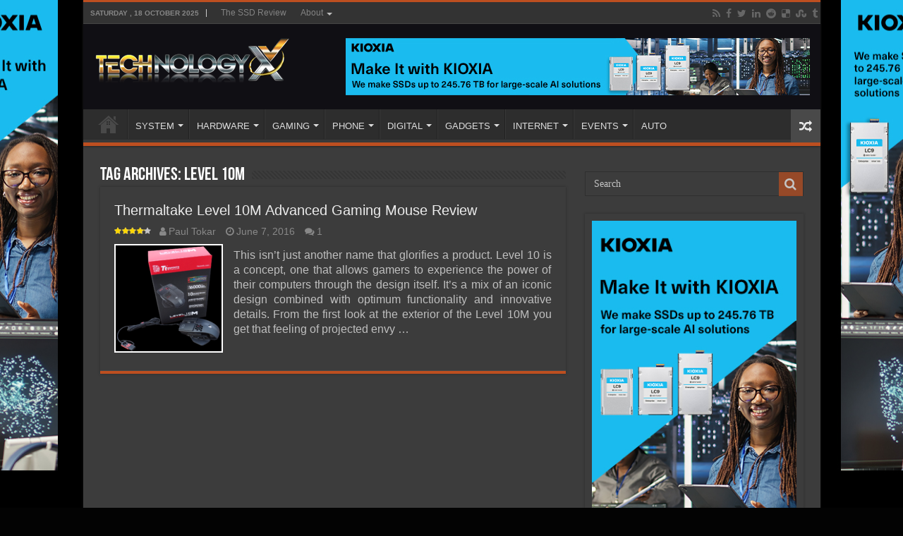

--- FILE ---
content_type: text/html; charset=UTF-8
request_url: http://www.technologyx.com/tag/level-10m/
body_size: 10760
content:
<!DOCTYPE html>
<html lang="en-US" prefix="og: http://ogp.me/ns#">
<head>
<meta charset="UTF-8"/>
<link rel="pingback" href="http://www.technologyx.com/xmlrpc.php"/>
<meta name='robots' content='index, follow, max-image-preview:large, max-snippet:-1, max-video-preview:-1'/>
<style>img:is([sizes="auto" i], [sizes^="auto," i]){contain-intrinsic-size:3000px 1500px}</style>
<script data-no-defer="1" data-ezscrex="false" data-cfasync="false" data-pagespeed-no-defer data-cookieconsent="ignore">var ctPublicFunctions={"_ajax_nonce":"2530c8c9db","_rest_nonce":"e97c23df15","_ajax_url":"\/wp-admin\/admin-ajax.php","_rest_url":"http:\/\/www.technologyx.com\/wp-json\/","data__cookies_type":"none","data__ajax_type":"rest","data__bot_detector_enabled":"1","data__frontend_data_log_enabled":1,"cookiePrefix":"","wprocket_detected":false,"host_url":"www.technologyx.com","text__ee_click_to_select":"Click to select the whole data","text__ee_original_email":"The complete one is","text__ee_got_it":"Got it","text__ee_blocked":"Blocked","text__ee_cannot_connect":"Cannot connect","text__ee_cannot_decode":"Can not decode email. Unknown reason","text__ee_email_decoder":"CleanTalk email decoder","text__ee_wait_for_decoding":"The magic is on the way!","text__ee_decoding_process":"Please wait a few seconds while we decode the contact data."}</script>
<script data-no-defer="1" data-ezscrex="false" data-cfasync="false" data-pagespeed-no-defer data-cookieconsent="ignore">var ctPublic={"_ajax_nonce":"2530c8c9db","settings__forms__check_internal":"0","settings__forms__check_external":"0","settings__forms__force_protection":"0","settings__forms__search_test":"1","settings__data__bot_detector_enabled":"1","settings__sfw__anti_crawler":0,"blog_home":"http:\/\/www.technologyx.com\/","pixel__setting":"3","pixel__enabled":true,"pixel__url":null,"data__email_check_before_post":"1","data__email_check_exist_post":"1","data__cookies_type":"none","data__key_is_ok":true,"data__visible_fields_required":true,"wl_brandname":"Anti-Spam by CleanTalk","wl_brandname_short":"CleanTalk","ct_checkjs_key":"f83c160d710fce809e4d8c935b152217fd54aa0c7f8c48c6499562d7b6ab2ff1","emailEncoderPassKey":"3565f2289b6f7ab9793b3ac077c20e71","bot_detector_forms_excluded":"W10=","advancedCacheExists":false,"varnishCacheExists":false,"wc_ajax_add_to_cart":false}</script>
<title>| Technology X</title>
<link rel="canonical" href="https://www.technologyx.com/tag/level-10m/"/>
<meta property="og:locale" content="en_US"/>
<meta property="og:type" content="article"/>
<meta property="og:title" content="| Technology X"/>
<meta property="og:url" content="https://www.technologyx.com/tag/level-10m/"/>
<meta property="og:site_name" content="Technology X"/>
<meta name="twitter:card" content="summary_large_image"/>
<meta name="twitter:site" content="@Technology_X"/>
<script type="application/ld+json" class="yoast-schema-graph">{"@context":"https://schema.org","@graph":[{"@type":"CollectionPage","@id":"https://www.technologyx.com/tag/level-10m/","url":"https://www.technologyx.com/tag/level-10m/","name":"| Technology X","isPartOf":{"@id":"https://www.technologyx.com/#website"},"primaryImageOfPage":{"@id":"https://www.technologyx.com/tag/level-10m/#primaryimage"},"image":{"@id":"https://www.technologyx.com/tag/level-10m/#primaryimage"},"thumbnailUrl":"http://www.technologyx.com/wp-content/uploads/2016/05/DSC01427_Fotor_clipped_rev_1.png","breadcrumb":{"@id":"https://www.technologyx.com/tag/level-10m/#breadcrumb"},"inLanguage":"en-US"},{"@type":"ImageObject","inLanguage":"en-US","@id":"https://www.technologyx.com/tag/level-10m/#primaryimage","url":"http://www.technologyx.com/wp-content/uploads/2016/05/DSC01427_Fotor_clipped_rev_1.png","contentUrl":"http://www.technologyx.com/wp-content/uploads/2016/05/DSC01427_Fotor_clipped_rev_1.png","width":1024,"height":1039},{"@type":"BreadcrumbList","@id":"https://www.technologyx.com/tag/level-10m/#breadcrumb","itemListElement":[{"@type":"ListItem","position":1,"name":"Home","item":"https://www.technologyx.com/"},{"@type":"ListItem","position":2,"name":"Level 10M"}]},{"@type":"WebSite","@id":"https://www.technologyx.com/#website","url":"https://www.technologyx.com/","name":"Technology X","description":"Tomorrow&#039;s Technology Today!","publisher":{"@id":"https://www.technologyx.com/#organization"},"potentialAction":[{"@type":"SearchAction","target":{"@type":"EntryPoint","urlTemplate":"https://www.technologyx.com/?s={search_term_string}"},"query-input":{"@type":"PropertyValueSpecification","valueRequired":true,"valueName":"search_term_string"}}],"inLanguage":"en-US"},{"@type":"Organization","@id":"https://www.technologyx.com/#organization","name":"Technology X","url":"https://www.technologyx.com/","logo":{"@type":"ImageObject","inLanguage":"en-US","@id":"https://www.technologyx.com/#/schema/logo/image/","url":"https://www.technologyx.com/wp-content/uploads/2020/12/txfavicon.ico.ico","contentUrl":"https://www.technologyx.com/wp-content/uploads/2020/12/txfavicon.ico.ico","width":64,"height":64,"caption":"Technology X"},"image":{"@id":"https://www.technologyx.com/#/schema/logo/image/"},"sameAs":["https://www.facebook.com/TSSDR.TechnologyX","https://x.com/Technology_X","https://www.linkedin.com/in/lestokar/","https://www.pinterest.ca/thessdreviewfb/technology-x/"]}]}</script>
<link rel='dns-prefetch' href='//fd.cleantalk.org'/>
<link rel="alternate" type="application/rss+xml" title="Technology X &raquo; Feed" href="http://www.technologyx.com/feed/"/>
<link rel="alternate" type="application/rss+xml" title="Technology X &raquo; Comments Feed" href="http://www.technologyx.com/comments/feed/"/>
<link rel="alternate" type="application/rss+xml" title="Technology X &raquo; Level 10M Tag Feed" href="http://www.technologyx.com/tag/level-10m/feed/"/>
<link rel="stylesheet" type="text/css" href="//www.technologyx.com/wp-content/cache/wpfc-minified/qx6mnceo/g4bpo.css" media="all"/>
<style id='classic-theme-styles-inline-css'>.wp-block-button__link{color:#fff;background-color:#32373c;border-radius:9999px;box-shadow:none;text-decoration:none;padding:calc(.667em + 2px) calc(1.333em + 2px);font-size:1.125em}.wp-block-file__button{background:#32373c;color:#fff;text-decoration:none}</style>
<style id='global-styles-inline-css'>:root{--wp--preset--aspect-ratio--square:1;--wp--preset--aspect-ratio--4-3:4/3;--wp--preset--aspect-ratio--3-4:3/4;--wp--preset--aspect-ratio--3-2:3/2;--wp--preset--aspect-ratio--2-3:2/3;--wp--preset--aspect-ratio--16-9:16/9;--wp--preset--aspect-ratio--9-16:9/16;--wp--preset--color--black:#000000;--wp--preset--color--cyan-bluish-gray:#abb8c3;--wp--preset--color--white:#ffffff;--wp--preset--color--pale-pink:#f78da7;--wp--preset--color--vivid-red:#cf2e2e;--wp--preset--color--luminous-vivid-orange:#ff6900;--wp--preset--color--luminous-vivid-amber:#fcb900;--wp--preset--color--light-green-cyan:#7bdcb5;--wp--preset--color--vivid-green-cyan:#00d084;--wp--preset--color--pale-cyan-blue:#8ed1fc;--wp--preset--color--vivid-cyan-blue:#0693e3;--wp--preset--color--vivid-purple:#9b51e0;--wp--preset--gradient--vivid-cyan-blue-to-vivid-purple:linear-gradient(135deg,rgba(6,147,227,1) 0%,rgb(155,81,224) 100%);--wp--preset--gradient--light-green-cyan-to-vivid-green-cyan:linear-gradient(135deg,rgb(122,220,180) 0%,rgb(0,208,130) 100%);--wp--preset--gradient--luminous-vivid-amber-to-luminous-vivid-orange:linear-gradient(135deg,rgba(252,185,0,1) 0%,rgba(255,105,0,1) 100%);--wp--preset--gradient--luminous-vivid-orange-to-vivid-red:linear-gradient(135deg,rgba(255,105,0,1) 0%,rgb(207,46,46) 100%);--wp--preset--gradient--very-light-gray-to-cyan-bluish-gray:linear-gradient(135deg,rgb(238,238,238) 0%,rgb(169,184,195) 100%);--wp--preset--gradient--cool-to-warm-spectrum:linear-gradient(135deg,rgb(74,234,220) 0%,rgb(151,120,209) 20%,rgb(207,42,186) 40%,rgb(238,44,130) 60%,rgb(251,105,98) 80%,rgb(254,248,76) 100%);--wp--preset--gradient--blush-light-purple:linear-gradient(135deg,rgb(255,206,236) 0%,rgb(152,150,240) 100%);--wp--preset--gradient--blush-bordeaux:linear-gradient(135deg,rgb(254,205,165) 0%,rgb(254,45,45) 50%,rgb(107,0,62) 100%);--wp--preset--gradient--luminous-dusk:linear-gradient(135deg,rgb(255,203,112) 0%,rgb(199,81,192) 50%,rgb(65,88,208) 100%);--wp--preset--gradient--pale-ocean:linear-gradient(135deg,rgb(255,245,203) 0%,rgb(182,227,212) 50%,rgb(51,167,181) 100%);--wp--preset--gradient--electric-grass:linear-gradient(135deg,rgb(202,248,128) 0%,rgb(113,206,126) 100%);--wp--preset--gradient--midnight:linear-gradient(135deg,rgb(2,3,129) 0%,rgb(40,116,252) 100%);--wp--preset--font-size--small:13px;--wp--preset--font-size--medium:20px;--wp--preset--font-size--large:36px;--wp--preset--font-size--x-large:42px;--wp--preset--spacing--20:0.44rem;--wp--preset--spacing--30:0.67rem;--wp--preset--spacing--40:1rem;--wp--preset--spacing--50:1.5rem;--wp--preset--spacing--60:2.25rem;--wp--preset--spacing--70:3.38rem;--wp--preset--spacing--80:5.06rem;--wp--preset--shadow--natural:6px 6px 9px rgba(0, 0, 0, 0.2);--wp--preset--shadow--deep:12px 12px 50px rgba(0, 0, 0, 0.4);--wp--preset--shadow--sharp:6px 6px 0px rgba(0, 0, 0, 0.2);--wp--preset--shadow--outlined:6px 6px 0px -3px rgba(255, 255, 255, 1), 6px 6px rgba(0, 0, 0, 1);--wp--preset--shadow--crisp:6px 6px 0px rgba(0, 0, 0, 1);}:where(.is-layout-flex){gap:0.5em;}:where(.is-layout-grid){gap:0.5em;}body .is-layout-flex{display:flex;}.is-layout-flex{flex-wrap:wrap;align-items:center;}.is-layout-flex > :is(*, div){margin:0;}body .is-layout-grid{display:grid;}.is-layout-grid > :is(*, div){margin:0;}:where(.wp-block-columns.is-layout-flex){gap:2em;}:where(.wp-block-columns.is-layout-grid){gap:2em;}:where(.wp-block-post-template.is-layout-flex){gap:1.25em;}:where(.wp-block-post-template.is-layout-grid){gap:1.25em;}.has-black-color{color:var(--wp--preset--color--black) !important;}.has-cyan-bluish-gray-color{color:var(--wp--preset--color--cyan-bluish-gray) !important;}.has-white-color{color:var(--wp--preset--color--white) !important;}.has-pale-pink-color{color:var(--wp--preset--color--pale-pink) !important;}.has-vivid-red-color{color:var(--wp--preset--color--vivid-red) !important;}.has-luminous-vivid-orange-color{color:var(--wp--preset--color--luminous-vivid-orange) !important;}.has-luminous-vivid-amber-color{color:var(--wp--preset--color--luminous-vivid-amber) !important;}.has-light-green-cyan-color{color:var(--wp--preset--color--light-green-cyan) !important;}.has-vivid-green-cyan-color{color:var(--wp--preset--color--vivid-green-cyan) !important;}.has-pale-cyan-blue-color{color:var(--wp--preset--color--pale-cyan-blue) !important;}.has-vivid-cyan-blue-color{color:var(--wp--preset--color--vivid-cyan-blue) !important;}.has-vivid-purple-color{color:var(--wp--preset--color--vivid-purple) !important;}.has-black-background-color{background-color:var(--wp--preset--color--black) !important;}.has-cyan-bluish-gray-background-color{background-color:var(--wp--preset--color--cyan-bluish-gray) !important;}.has-white-background-color{background-color:var(--wp--preset--color--white) !important;}.has-pale-pink-background-color{background-color:var(--wp--preset--color--pale-pink) !important;}.has-vivid-red-background-color{background-color:var(--wp--preset--color--vivid-red) !important;}.has-luminous-vivid-orange-background-color{background-color:var(--wp--preset--color--luminous-vivid-orange) !important;}.has-luminous-vivid-amber-background-color{background-color:var(--wp--preset--color--luminous-vivid-amber) !important;}.has-light-green-cyan-background-color{background-color:var(--wp--preset--color--light-green-cyan) !important;}.has-vivid-green-cyan-background-color{background-color:var(--wp--preset--color--vivid-green-cyan) !important;}.has-pale-cyan-blue-background-color{background-color:var(--wp--preset--color--pale-cyan-blue) !important;}.has-vivid-cyan-blue-background-color{background-color:var(--wp--preset--color--vivid-cyan-blue) !important;}.has-vivid-purple-background-color{background-color:var(--wp--preset--color--vivid-purple) !important;}.has-black-border-color{border-color:var(--wp--preset--color--black) !important;}.has-cyan-bluish-gray-border-color{border-color:var(--wp--preset--color--cyan-bluish-gray) !important;}.has-white-border-color{border-color:var(--wp--preset--color--white) !important;}.has-pale-pink-border-color{border-color:var(--wp--preset--color--pale-pink) !important;}.has-vivid-red-border-color{border-color:var(--wp--preset--color--vivid-red) !important;}.has-luminous-vivid-orange-border-color{border-color:var(--wp--preset--color--luminous-vivid-orange) !important;}.has-luminous-vivid-amber-border-color{border-color:var(--wp--preset--color--luminous-vivid-amber) !important;}.has-light-green-cyan-border-color{border-color:var(--wp--preset--color--light-green-cyan) !important;}.has-vivid-green-cyan-border-color{border-color:var(--wp--preset--color--vivid-green-cyan) !important;}.has-pale-cyan-blue-border-color{border-color:var(--wp--preset--color--pale-cyan-blue) !important;}.has-vivid-cyan-blue-border-color{border-color:var(--wp--preset--color--vivid-cyan-blue) !important;}.has-vivid-purple-border-color{border-color:var(--wp--preset--color--vivid-purple) !important;}.has-vivid-cyan-blue-to-vivid-purple-gradient-background{background:var(--wp--preset--gradient--vivid-cyan-blue-to-vivid-purple) !important;}.has-light-green-cyan-to-vivid-green-cyan-gradient-background{background:var(--wp--preset--gradient--light-green-cyan-to-vivid-green-cyan) !important;}.has-luminous-vivid-amber-to-luminous-vivid-orange-gradient-background{background:var(--wp--preset--gradient--luminous-vivid-amber-to-luminous-vivid-orange) !important;}.has-luminous-vivid-orange-to-vivid-red-gradient-background{background:var(--wp--preset--gradient--luminous-vivid-orange-to-vivid-red) !important;}.has-very-light-gray-to-cyan-bluish-gray-gradient-background{background:var(--wp--preset--gradient--very-light-gray-to-cyan-bluish-gray) !important;}.has-cool-to-warm-spectrum-gradient-background{background:var(--wp--preset--gradient--cool-to-warm-spectrum) !important;}.has-blush-light-purple-gradient-background{background:var(--wp--preset--gradient--blush-light-purple) !important;}.has-blush-bordeaux-gradient-background{background:var(--wp--preset--gradient--blush-bordeaux) !important;}.has-luminous-dusk-gradient-background{background:var(--wp--preset--gradient--luminous-dusk) !important;}.has-pale-ocean-gradient-background{background:var(--wp--preset--gradient--pale-ocean) !important;}.has-electric-grass-gradient-background{background:var(--wp--preset--gradient--electric-grass) !important;}.has-midnight-gradient-background{background:var(--wp--preset--gradient--midnight) !important;}.has-small-font-size{font-size:var(--wp--preset--font-size--small) !important;}.has-medium-font-size{font-size:var(--wp--preset--font-size--medium) !important;}.has-large-font-size{font-size:var(--wp--preset--font-size--large) !important;}.has-x-large-font-size{font-size:var(--wp--preset--font-size--x-large) !important;}:where(.wp-block-post-template.is-layout-flex){gap:1.25em;}:where(.wp-block-post-template.is-layout-grid){gap:1.25em;}:where(.wp-block-columns.is-layout-flex){gap:2em;}:where(.wp-block-columns.is-layout-grid){gap:2em;}:root :where(.wp-block-pullquote){font-size:1.5em;line-height:1.6;}</style>
<link rel="stylesheet" type="text/css" href="//www.technologyx.com/wp-content/cache/wpfc-minified/7nyx6nfu/6i2wj.css" media="all"/>
<link rel="https://api.w.org/" href="http://www.technologyx.com/wp-json/"/><link rel="alternate" title="JSON" type="application/json" href="http://www.technologyx.com/wp-json/wp/v2/tags/4382"/><link rel="EditURI" type="application/rsd+xml" title="RSD" href="http://www.technologyx.com/xmlrpc.php?rsd"/>
<meta name="generator" content="WordPress 6.8.3"/>
<style media="screen"></style> 
<link rel="shortcut icon" href="https://www.technologyx.com/wp-content/uploads/2013/09/txfavicon.ico.ico" title="Favicon"/>
<!--[if IE 9]><link rel="stylesheet" type="text/css" media="all" href="http://www.technologyx.com/wp-content/themes/sahifa/css/ie9.css"/><![endif]-->
<!--[if IE 8]><link rel="stylesheet" type="text/css" media="all" href="http://www.technologyx.com/wp-content/themes/sahifa/css/ie8.css"/><![endif]-->
<!--[if IE 7]><link rel="stylesheet" type="text/css" media="all" href="http://www.technologyx.com/wp-content/themes/sahifa/css/ie7.css"/><![endif]-->
<meta http-equiv="X-UA-Compatible" content="IE=edge,chrome=1"/>
<meta name="viewport" content="width=1045"/>
<style media="screen">body{font-family:Arial, Helvetica, sans-serif;font-size:16px;}
#main-nav,
.cat-box-content, #sidebar .widget-container,
.post-listing, #commentform{border-bottom-color:#bd4f20;}
.search-block .search-button, #topcontrol,
#main-nav ul li.current-menu-item a,
#main-nav ul li.current-menu-item a:hover,
#main-nav ul li.current_page_parent a,
#main-nav ul li.current_page_parent a:hover,
#main-nav ul li.current-menu-parent a,
#main-nav ul li.current-menu-parent a:hover,
#main-nav ul li.current-page-ancestor a,
#main-nav ul li.current-page-ancestor a:hover,
.pagination span.current, .share-post span.share-text, .flex-control-paging li a.flex-active, .ei-slider-thumbs li.ei-slider-element, .review-percentage .review-item span span, .review-final-score, .button, a.button, a.more-link, #main-content input[type="submit"],
.form-submit #submit,
#login-form .login-button,
.widget-feedburner .feedburner-subscribe, input[type="submit"],
#buddypress button,
#buddypress a.button,
#buddypress input[type=submit],
#buddypress input[type=reset],
#buddypress ul.button-nav li a,
#buddypress div.generic-button a,
#buddypress .comment-reply-link,
#buddypress div.item-list-tabs ul li a span,
#buddypress div.item-list-tabs ul li.selected a,
#buddypress div.item-list-tabs ul li.current a,
#buddypress #members-directory-form div.item-list-tabs ul li.selected span,
#members-list-options a.selected,
#groups-list-options a.selected,
body.dark-skin #buddypress div.item-list-tabs ul li a span,
body.dark-skin #buddypress div.item-list-tabs ul li.selected a,
body.dark-skin #buddypress div.item-list-tabs ul li.current a,
body.dark-skin #members-list-options a.selected,
body.dark-skin #groups-list-options a.selected,
.search-block-large .search-button, #featured-posts .flex-next:hover,
#featured-posts .flex-prev:hover,
a.tie-cart span.shooping-count, .woocommerce span.onsale, .woocommerce-page span.onsale , .woocommerce .widget_price_filter .ui-slider .ui-slider-handle, .woocommerce-page .widget_price_filter .ui-slider .ui-slider-handle, #check-also-close,
a.post-slideshow-next, a.post-slideshow-prev, .widget_price_filter .ui-slider .ui-slider-handle, .quantity .minus:hover, .quantity .plus:hover, .mejs-container .mejs-controls .mejs-time-rail .mejs-time-current, #reading-position-indicator{background-color:#bd4f20;}::-webkit-scrollbar-thumb{background-color:#bd4f20 !important;}
#theme-footer,
#theme-header,
.top-nav ul li.current-menu-item:before, #main-nav .menu-sub-content ,
#main-nav ul ul,
#check-also-box{border-top-color:#bd4f20;}
.search-block:after{border-right-color:#bd4f20;}
body.rtl .search-block:after{border-left-color:#bd4f20;}
#main-nav ul > li.menu-item-has-children:hover > a:after,
#main-nav ul > li.mega-menu:hover > a:after{border-color:transparent transparent #bd4f20;}
.widget.timeline-posts li a:hover, .widget.timeline-posts li a:hover span.tie-date{color:#bd4f20;}
.widget.timeline-posts li a:hover span.tie-date:before{background:#bd4f20;border-color:#bd4f20;}
#order_review,
#order_review_heading{border-color:#bd4f20;}
body{background-color:#030303 !important;background-image:url('https://www.thessdreview.com/wp-content/uploads/2025/10/LC9_webskin.jpg') !important;background-repeat:no-repeat !important;background-attachment:fixed !important;background-position:center center !important;}
#theme-header{background-color:#100f14 !important;}
.entry img.alignright{margin:5px 0 5px 10px!Important;}
.entry img.alignleft{margin:5px 10px 5px 0!Important;}
div.post-inner{max-width:630px !important;margin:0 auto;padding:10px 0;width:630px !important;}
img.aligncenter, img.alignright, img.alignleft{border:none;padding:0;}
.entry p{padding-top:5px;padding-bottom:5px;}
.post a:hover{text-decoration:none;border-bottom:1px dashed #FFCC99;font-style:italic;}
.amzntextpin{color:#60CC93 !important;}
.cat-box .entry{font-size:14px;text-align:justify;}
.post-listing p{text-align:justify;}
img.size-full.alignnone, img.size-large.alignnone{margin-right:0 !important;margin-left:0 !important;width:auto !important;}
iframe[src*="youtube.com/embed"]{height:320px!important;}
.archive-box .entry a.more-link{display:none;}
body.dark-skin .page-link{background:#E18F31;}
.page-link a{color:#DDD;padding:5px 6px;background:#D04809;}
.page-link{margin:15px 0 0;padding:10px;font-style:normal;font-weight:bold;font-size:18px;color:#1E2343;}
.page-link a:hover{background:#1E2343;}
.post-thumbnail{padding:2px;background-color:#fff;}
.entry p{margin-bottom:5px;}
body.dark-skin .entry table tr:nth-child(odd){background:#ddd;color:#000;}
body.dark-skin .entry table tr:nth-child(even){background:#b3b3b3;color:#000;}
@media only screen and (max-width: 985px) and (min-width: 768px){}
@media only screen and (max-width: 767px) and (min-width: 480px){}
@media only screen and (max-width: 479px) and (min-width: 320px){}</style>
<link rel="icon" href="http://www.technologyx.com/wp-content/uploads/2020/06/192-144x144.png" sizes="32x32"/>
<link rel="icon" href="http://www.technologyx.com/wp-content/uploads/2020/06/192.png" sizes="192x192"/>
<link rel="apple-touch-icon" href="http://www.technologyx.com/wp-content/uploads/2020/06/192.png"/>
<meta name="msapplication-TileImage" content="http://www.technologyx.com/wp-content/uploads/2020/06/192.png"/>
</head>
<body id="top" class="archive tag tag-level-10m tag-4382 wp-theme-sahifa dark-skin lazy-enabled">
<div class="wrapper-outer">
<a href="https://americas.kioxia.com/en-us/business/news/2025/ssd-20250721-1.html?utm_source=Banner_Ads&#038;utm_medium=TheSSDReview&#038;utm_campaign=Q425_SSD_Enterprise" target="_blank" class="background-cover"></a>
<aside id="slide-out">
<div class="search-mobile"> <form method="get" id="searchform-mobile" action="http://www.technologyx.com/"> <button class="search-button" type="submit" value="Search"><i class="fa fa-search"></i></button> <input type="text" id="s-mobile" name="s" title="Search" value="Search" onfocus="if (this.value == 'Search') {this.value = '';}" onblur="if (this.value == '') {this.value = 'Search';}" /> </form></div><div class="social-icons"> <a class="ttip-none" title="Rss" href="http://www.technologyx.com/feed/" target="_blank"><i class="fa fa-rss"></i></a><a class="ttip-none" title="Facebook" href="https://www.facebook.com/pages/Technology-X/252095808260950" target="_blank"><i class="fa fa-facebook"></i></a><a class="ttip-none" title="Twitter" href="https://twitter.com/Technology_X" target="_blank"><i class="fa fa-twitter"></i></a><a class="ttip-none" title="LinkedIn" href="https://www.linkedin.com/in/lestokar" target="_blank"><i class="fa fa-linkedin"></i></a><a class="ttip-none" title="Reddit" href="https://www.reddit.com/user/TheSSDReview/" target="_blank"><i class="fa fa-reddit"></i></a><a class="ttip-none" title="Delicious" href="https://delicious.com/thessdreview" target="_blank"><i class="fa fa-delicious"></i></a><a class="ttip-none" title="StumbleUpon" href="https://www.stumbleupon.com/stumbler/TheSSDReview" target="_blank"><i class="fa fa-stumbleupon"></i></a><a class="ttip-none" title="Tumblr" href="https://thessdreview.tumblr.com/" target="_blank"><i class="fa fa-tumblr"></i></a></div><div id="mobile-menu"></div></aside>
<div id="wrapper" class="boxed-all">
<div class="inner-wrapper">
<header id="theme-header" class="theme-header">
<div id="top-nav" class="top-nav">
<div class="container">
<span class="today-date">Saturday ,  18  October 2025</span>
<div class="top-menu"><ul id="menu-top-menu" class="menu"><li id="menu-item-12" class="menu-item menu-item-type-custom menu-item-object-custom menu-item-12"><a href="https://www.thessdreview.com">The SSD Review</a></li> <li id="menu-item-6332" class="menu-item menu-item-type-custom menu-item-object-custom menu-item-home menu-item-has-children menu-item-6332"><a href="https://www.technologyx.com">About</a> <ul class="sub-menu"> <li id="menu-item-26808" class="menu-item menu-item-type-post_type menu-item-object-page menu-item-26808"><a href="http://www.technologyx.com/contact-us-4/">Email Us!</a></li> <li id="menu-item-6389" class="menu-item menu-item-type-post_type menu-item-object-page menu-item-6389"><a href="http://www.technologyx.com/who-we-are/">WHO WE ARE</a></li> <li id="menu-item-6335" class="menu-item menu-item-type-post_type menu-item-object-page menu-item-6335"><a href="http://www.technologyx.com/contact/">CONTACT</a></li> <li id="menu-item-6366" class="menu-item menu-item-type-post_type menu-item-object-page menu-item-6366"><a href="http://www.technologyx.com/copyright/">COPYRIGHT</a></li> <li id="menu-item-6360" class="menu-item menu-item-type-post_type menu-item-object-page menu-item-6360"><a href="http://www.technologyx.com/disclaimer/">DISCLAIMER</a></li> <li id="menu-item-6374" class="menu-item menu-item-type-post_type menu-item-object-page menu-item-6374"><a href="http://www.technologyx.com/advertising/">ADVERTISING</a></li> <li id="menu-item-6340" class="menu-item menu-item-type-post_type menu-item-object-page menu-item-6340"><a href="http://www.technologyx.com/submissions/">SUBMISSIONS</a></li> <li id="menu-item-6352" class="menu-item menu-item-type-post_type menu-item-object-page menu-item-6352"><a href="http://www.technologyx.com/review-policy/">REVIEW POLICY</a></li> <li id="menu-item-6347" class="menu-item menu-item-type-post_type menu-item-object-page menu-item-6347"><a href="http://www.technologyx.com/nda-and-embargo/">NDA &#038; EMBARGO</a></li> </ul> </li> </ul></div><div class="social-icons"> <a class="ttip-none" title="Rss" href="http://www.technologyx.com/feed/" target="_blank"><i class="fa fa-rss"></i></a><a class="ttip-none" title="Facebook" href="https://www.facebook.com/pages/Technology-X/252095808260950" target="_blank"><i class="fa fa-facebook"></i></a><a class="ttip-none" title="Twitter" href="https://twitter.com/Technology_X" target="_blank"><i class="fa fa-twitter"></i></a><a class="ttip-none" title="LinkedIn" href="https://www.linkedin.com/in/lestokar" target="_blank"><i class="fa fa-linkedin"></i></a><a class="ttip-none" title="Reddit" href="https://www.reddit.com/user/TheSSDReview/" target="_blank"><i class="fa fa-reddit"></i></a><a class="ttip-none" title="Delicious" href="https://delicious.com/thessdreview" target="_blank"><i class="fa fa-delicious"></i></a><a class="ttip-none" title="StumbleUpon" href="https://www.stumbleupon.com/stumbler/TheSSDReview" target="_blank"><i class="fa fa-stumbleupon"></i></a><a class="ttip-none" title="Tumblr" href="https://thessdreview.tumblr.com/" target="_blank"><i class="fa fa-tumblr"></i></a></div></div></div><div class="header-content">
<a id="slide-out-open" class="slide-out-open" href="#"><span></span></a>
<div class="logo"> <h2> <a title="Technology X" href="http://www.technologyx.com/"> <img src="https://www.technologyx.com/wp-content/uploads/2013/09/Logo-on-Black-copy-2.png" alt="Technology X"/><strong>Technology X Tomorrow&#039;s Technology Today!</strong> </a> </h2></div><div class="e3lan e3lan-top"> <a href="https://americas.kioxia.com/en-us/business/news/2025/ssd-20250721-1.html?utm_source=Banner_Ads&utm_medium=TheSSDReview&utm_campaign=Q425_SSD_Enterprise"><img src="https://www.thessdreview.com/wp-content/uploads/2025/10/MiwK_245_76TB_for_large-scale_AI_658x81.jpg"/></a></div><div class="clear"></div></div><nav id="main-nav" class="fixed-enabled">
<div class="container">
<div class="main-menu"><ul id="menu-center-menu" class="menu"><li id="menu-item-13406" class="menu-item menu-item-type-custom menu-item-object-custom menu-item-home menu-item-has-children menu-item-13406"><a href="https://www.technologyx.com/">Home</a> <ul class="sub-menu menu-sub-content"> <li id="menu-item-13407" class="menu-item menu-item-type-custom menu-item-object-custom menu-item-13407"><a href="https://www.thessdreview.com/Forums/">OUR FORUMS</a></li> <li id="menu-item-13408" class="menu-item menu-item-type-post_type menu-item-object-page menu-item-13408"><a href="http://www.technologyx.com/contact-us-4/">CONTACT US</a></li> <li id="menu-item-13409" class="menu-item menu-item-type-custom menu-item-object-custom menu-item-13409"><a href="https://www.thessdreview.com/uncategorized/the-ssd-review-is-hiring/">WE&#8217;RE HIRING</a></li> </ul> </li> <li id="menu-item-877" class="menu-item menu-item-type-taxonomy menu-item-object-category menu-item-has-children menu-item-877"><a href="http://www.technologyx.com/systems/">SYSTEM</a> <ul class="sub-menu menu-sub-content"> <li id="menu-item-879" class="menu-item menu-item-type-taxonomy menu-item-object-category menu-item-879"><a href="http://www.technologyx.com/systems/pc/">PC</a></li> <li id="menu-item-883" class="menu-item menu-item-type-taxonomy menu-item-object-category menu-item-883"><a href="http://www.technologyx.com/systems/desktop/">DESKTOP</a></li> <li id="menu-item-880" class="menu-item menu-item-type-taxonomy menu-item-object-category menu-item-880"><a href="http://www.technologyx.com/systems/notebook-systems/">NOTEBOOK</a></li> <li id="menu-item-882" class="menu-item menu-item-type-taxonomy menu-item-object-category menu-item-882"><a href="http://www.technologyx.com/systems/ultrabook-systems/">ULTRABOOK</a></li> <li id="menu-item-971" class="menu-item menu-item-type-taxonomy menu-item-object-category menu-item-971"><a href="http://www.technologyx.com/systems/tablets/">TABLET</a></li> </ul> </li> <li id="menu-item-374" class="menu-item menu-item-type-taxonomy menu-item-object-category menu-item-has-children menu-item-374"><a href="http://www.technologyx.com/pc-hardware/">HARDWARE</a> <ul class="sub-menu menu-sub-content"> <li id="menu-item-886" class="menu-item menu-item-type-taxonomy menu-item-object-category menu-item-886"><a href="http://www.technologyx.com/pc-hardware/cpu/">CPU</a></li> <li id="menu-item-887" class="menu-item menu-item-type-taxonomy menu-item-object-category menu-item-887"><a href="http://www.technologyx.com/pc-hardware/graphics/">GRAPHICS</a></li> <li id="menu-item-889" class="menu-item menu-item-type-taxonomy menu-item-object-category menu-item-889"><a href="http://www.technologyx.com/pc-hardware/display/">DISPLAY</a></li> <li id="menu-item-888" class="menu-item menu-item-type-taxonomy menu-item-object-category menu-item-888"><a href="http://www.technologyx.com/pc-hardware/motherboard/">MOTHERBOARD</a></li> <li id="menu-item-25847" class="menu-item menu-item-type-taxonomy menu-item-object-category menu-item-25847"><a href="http://www.technologyx.com/pc-hardware/memory-pc-hardware/">MEMORY</a></li> <li id="menu-item-891" class="menu-item menu-item-type-taxonomy menu-item-object-category menu-item-891"><a href="http://www.technologyx.com/pc-hardware/cooling/">COOLING</a></li> <li id="menu-item-890" class="menu-item menu-item-type-taxonomy menu-item-object-category menu-item-890"><a href="http://www.technologyx.com/pc-hardware/chassis/">CHASSIS</a></li> <li id="menu-item-892" class="menu-item menu-item-type-taxonomy menu-item-object-category menu-item-892"><a href="http://www.technologyx.com/pc-hardware/peripherals/">PERIPHERALS</a></li> <li id="menu-item-13601" class="menu-item menu-item-type-taxonomy menu-item-object-category menu-item-13601"><a href="http://www.technologyx.com/pc-hardware/storage/">STORAGE</a></li> </ul> </li> <li id="menu-item-894" class="menu-item menu-item-type-taxonomy menu-item-object-category menu-item-has-children menu-item-894"><a href="http://www.technologyx.com/gaming-2/">GAMING</a> <ul class="sub-menu menu-sub-content"> <li id="menu-item-895" class="menu-item menu-item-type-taxonomy menu-item-object-category menu-item-895"><a href="http://www.technologyx.com/gaming-2/games-gaming-2/">GAMES</a></li> <li id="menu-item-896" class="menu-item menu-item-type-taxonomy menu-item-object-category menu-item-896"><a href="http://www.technologyx.com/gaming-2/hardware-gaming-2/">PERIPHERALS</a></li> </ul> </li> <li id="menu-item-897" class="menu-item menu-item-type-taxonomy menu-item-object-category menu-item-has-children menu-item-897"><a href="http://www.technologyx.com/phones/">PHONE</a> <ul class="sub-menu menu-sub-content"> <li id="menu-item-901" class="menu-item menu-item-type-taxonomy menu-item-object-category menu-item-901"><a href="http://www.technologyx.com/phones/smartphones/">SMARTPHONE</a></li> <li id="menu-item-899" class="menu-item menu-item-type-taxonomy menu-item-object-category menu-item-899"><a href="http://www.technologyx.com/phones/blackberry/">BLACKBERRY</a></li> <li id="menu-item-900" class="menu-item menu-item-type-taxonomy menu-item-object-category menu-item-900"><a href="http://www.technologyx.com/phones/iphone/">IPHONE</a></li> <li id="menu-item-898" class="menu-item menu-item-type-taxonomy menu-item-object-category menu-item-898"><a href="http://www.technologyx.com/phones/android-phones/">ANDROID</a></li> </ul> </li> <li id="menu-item-902" class="menu-item menu-item-type-taxonomy menu-item-object-category menu-item-has-children menu-item-902"><a href="http://www.technologyx.com/digital/">DIGITAL</a> <ul class="sub-menu menu-sub-content"> <li id="menu-item-32126" class="menu-item menu-item-type-taxonomy menu-item-object-category menu-item-32126"><a href="http://www.technologyx.com/smart-home/">SMART HOME</a></li> <li id="menu-item-905" class="menu-item menu-item-type-taxonomy menu-item-object-category menu-item-has-children menu-item-905"><a href="http://www.technologyx.com/digital/camera/">CAMERA</a> <ul class="sub-menu menu-sub-content"> <li id="menu-item-9894" class="menu-item menu-item-type-taxonomy menu-item-object-category menu-item-9894"><a href="http://www.technologyx.com/digital/camera/dslr/">DSLR</a></li> <li id="menu-item-14565" class="menu-item menu-item-type-taxonomy menu-item-object-category menu-item-14565"><a href="http://www.technologyx.com/digital/camera/dslr-lenses/">DSLR LENSES</a></li> <li id="menu-item-9895" class="menu-item menu-item-type-taxonomy menu-item-object-category menu-item-9895"><a href="http://www.technologyx.com/digital/camera/point-and-shoot-camera/">POINT &#038; SHOOT</a></li> <li id="menu-item-9891" class="menu-item menu-item-type-taxonomy menu-item-object-category menu-item-9891"><a href="http://www.technologyx.com/digital/camera/sport-and-vehicle/">SPORT &#038; VEHICLE</a></li> <li id="menu-item-11343" class="menu-item menu-item-type-taxonomy menu-item-object-category menu-item-11343"><a href="http://www.technologyx.com/digital/camera/storage-cards/">STORAGE CARDS</a></li> </ul> </li> <li id="menu-item-903" class="menu-item menu-item-type-taxonomy menu-item-object-category menu-item-has-children menu-item-903"><a href="http://www.technologyx.com/digital/audio-2/">AUDIO</a> <ul class="sub-menu menu-sub-content"> <li id="menu-item-8062" class="menu-item menu-item-type-taxonomy menu-item-object-category menu-item-8062"><a href="http://www.technologyx.com/digital/audio-2/headset-audio-2/">HEADSET</a></li> <li id="menu-item-904" class="menu-item menu-item-type-taxonomy menu-item-object-category menu-item-904"><a href="http://www.technologyx.com/digital/audio-2/speakers-peripherals/">SPEAKERS</a></li> </ul> </li> <li id="menu-item-906" class="menu-item menu-item-type-taxonomy menu-item-object-category menu-item-has-children menu-item-906"><a href="http://www.technologyx.com/digital/television/">TELEVISION</a> <ul class="sub-menu menu-sub-content"> <li id="menu-item-917" class="menu-item menu-item-type-taxonomy menu-item-object-category menu-item-917"><a href="http://www.technologyx.com/digital/movies/">MOVIES</a></li> </ul> </li> </ul> </li> <li id="menu-item-876" class="menu-item menu-item-type-taxonomy menu-item-object-category menu-item-has-children menu-item-876"><a href="http://www.technologyx.com/gadgets/">GADGETS</a> <ul class="sub-menu menu-sub-content"> <li id="menu-item-25848" class="menu-item menu-item-type-taxonomy menu-item-object-category menu-item-25848"><a href="http://www.technologyx.com/gadgets/fitness/">FITNESS</a></li> </ul> </li> <li id="menu-item-908" class="menu-item menu-item-type-taxonomy menu-item-object-category menu-item-has-children menu-item-908"><a href="http://www.technologyx.com/internet/">INTERNET</a> <ul class="sub-menu menu-sub-content"> <li id="menu-item-911" class="menu-item menu-item-type-taxonomy menu-item-object-category menu-item-911"><a href="http://www.technologyx.com/internet/website/">WEBSITE</a></li> </ul> </li> <li id="menu-item-5414" class="menu-item menu-item-type-taxonomy menu-item-object-category menu-item-has-children menu-item-5414"><a href="http://www.technologyx.com/events/">EVENTS</a> <ul class="sub-menu menu-sub-content"> <li id="menu-item-25843" class="menu-item menu-item-type-taxonomy menu-item-object-category menu-item-25843"><a href="http://www.technologyx.com/events/cebit-2013/">ceBIT 2013</a></li> <li id="menu-item-5415" class="menu-item menu-item-type-taxonomy menu-item-object-category menu-item-5415"><a href="http://www.technologyx.com/events/ces-2013/">CES 2013</a></li> <li id="menu-item-31819" class="menu-item menu-item-type-taxonomy menu-item-object-category menu-item-31819"><a href="http://www.technologyx.com/events/ces-2014/">CES 2014</a></li> <li id="menu-item-31817" class="menu-item menu-item-type-taxonomy menu-item-object-category menu-item-31817"><a href="http://www.technologyx.com/ces-2015/">CES 2015</a></li> <li id="menu-item-31816" class="menu-item menu-item-type-taxonomy menu-item-object-category menu-item-31816"><a href="http://www.technologyx.com/events/ces-2016/">CES 2016</a></li> <li id="menu-item-31820" class="menu-item menu-item-type-taxonomy menu-item-object-category menu-item-31820"><a href="http://www.technologyx.com/events/computex-2013-events/">Computex 2013</a></li> <li id="menu-item-31818" class="menu-item menu-item-type-taxonomy menu-item-object-category menu-item-31818"><a href="http://www.technologyx.com/computex-2014/">Computex 2014</a></li> <li id="menu-item-31821" class="menu-item menu-item-type-taxonomy menu-item-object-category menu-item-31821"><a href="http://www.technologyx.com/events/computex-2015/">Computex 2015</a></li> <li id="menu-item-31822" class="menu-item menu-item-type-taxonomy menu-item-object-category menu-item-31822"><a href="http://www.technologyx.com/events/e3/">E3</a></li> <li id="menu-item-31825" class="menu-item menu-item-type-taxonomy menu-item-object-category menu-item-31825"><a href="http://www.technologyx.com/events/storage-visions-2014/">Storage Visions 2014</a></li> <li id="menu-item-31826" class="menu-item menu-item-type-taxonomy menu-item-object-category menu-item-31826"><a href="http://www.technologyx.com/events/storage-visions-2015/">Storage Visions 2015</a></li> <li id="menu-item-31827" class="menu-item menu-item-type-taxonomy menu-item-object-category menu-item-31827"><a href="http://www.technologyx.com/events/storage-visions-2016/">Storage Visions 2016</a></li> </ul> </li> <li id="menu-item-30977" class="menu-item menu-item-type-taxonomy menu-item-object-category menu-item-30977"><a href="http://www.technologyx.com/auto/">AUTO</a></li> </ul></div><a href="http://www.technologyx.com/?tierand=1" class="random-article ttip" title="Random Article"><i class="fa fa-random"></i></a></div></nav>
</header>
<div id="main-content" class="container">
<div class="content">
<div class="page-head">
<h1 class="page-title">
Tag Archives: <span>Level 10M</span>			</h1>
<div class="stripe-line"></div></div><div class="post-listing archive-box">
<article class="item-list">
<h2 class="post-box-title">
<a href="http://www.technologyx.com/featured/thermaltake-level-10m-advanced-gaming-mouse-review/">Thermaltake Level 10M Advanced Gaming Mouse Review</a>
</h2>
<p class="post-meta">
<span title="Bright &amp; Functional" class="post-single-rate post-small-rate stars-small"><span style="width:81%"></span></span>
<span class="post-meta-author"><i class="fa fa-user"></i><a href="http://www.technologyx.com/author/paul-tokar/" title="">Paul Tokar </a></span>
<span class="tie-date"><i class="fa fa-clock-o"></i>June 7, 2016</span>	
<span class="post-comments"><i class="fa fa-comments"></i><a href="http://www.technologyx.com/featured/thermaltake-level-10m-advanced-gaming-mouse-review/#comments">1</a></span>
</p>
<div class="post-thumbnail"> <a href="http://www.technologyx.com/featured/thermaltake-level-10m-advanced-gaming-mouse-review/"> <img width="150" height="150" src="http://www.technologyx.com/wp-content/uploads/2016/05/DSC01427_Fotor_clipped_rev_1-150x150.png" class="attachment-tie-medium size-tie-medium wp-post-image" alt="" decoding="async" srcset="http://www.technologyx.com/wp-content/uploads/2016/05/DSC01427_Fotor_clipped_rev_1-150x150.png 150w, http://www.technologyx.com/wp-content/uploads/2016/05/DSC01427_Fotor_clipped_rev_1-144x144.png 144w" sizes="(max-width: 150px) 100vw, 150px"/> <span class="fa overlay-icon"></span> </a></div><div class="entry"> <p>This isn&#8217;t just another name that glorifies a product. Level 10 is a concept, one that allows gamers to experience the power of their computers through the design itself. It&#8217;s a mix of an iconic design combined with optimum functionality and innovative details. From the first look at the exterior of the Level 10M you get that feeling of projected envy &hellip;</p> <a class="more-link" href="http://www.technologyx.com/featured/thermaltake-level-10m-advanced-gaming-mouse-review/">Read More &raquo;</a></div><div class="clear"></div></article></div></div><aside id="sidebar">
<div class="theiaStickySidebar">
<div class="search-block-large widget"> <form method="get" action="http://www.technologyx.com/"> <button class="search-button" type="submit" value="Search"><i class="fa fa-search"></i></button> <input type="text" id="s" name="s" value="Search" onfocus="if (this.value == 'Search') {this.value = '';}" onblur="if (this.value == '') {this.value = 'Search';}" /> </form></div><div id="block-2" class="widget widget_block"><div class="widget-container"><a href="https://americas.kioxia.com/en-us/business/news/2025/ssd-20250721-1.html?utm_source=Banner_Ads&utm_medium=TheSSDReview&utm_campaign=Q425_SSD_Enterprise"><img decoding="async" src="https://www.thessdreview.com/wp-content/uploads/2025/10/MiwK_245_76TB_for_large-scale_AI_300x600.jpg"/></a></div></div><div id="text-html-widget-5" class="widget text-html"><div class="widget-top"><h4> PAID LINK</h4><div class="stripe-line"></div></div><div class="widget-container"><div ><script src="//z-na.amazon-adsystem.com/widgets/onejs?MarketPlace=US&adInstanceId=1a8d2297-2957-45a6-97f9-4b6537696922&storeId=thssre20-20"></script></div><div class="clear"></div></div></div><div id="text-html-widget-4" class="widget text-html"><div class="widget-top"><h4> </h4><div class="stripe-line"></div></div><div class="widget-container"><div >© 2007-2021 The SSD Review. All Rights Reserved. The SSD Review is a participant in the Amazon Services LLC Associates Program, an affiliate advertising program designed to provide a means for sites to earn advertising fees by advertising and linking to Amazon.com. "As an Amazon Associate I earn from qualifying purchases."</div><div class="clear"></div></div></div></div></aside>	<div class="clear"></div></div><div class="clear"></div><div class="footer-bottom">
<div class="container">
<div class="alignright"></div><div class="social-icons"> <a class="ttip-none" title="Rss" href="http://www.technologyx.com/feed/" target="_blank"><i class="fa fa-rss"></i></a><a class="ttip-none" title="Facebook" href="https://www.facebook.com/pages/Technology-X/252095808260950" target="_blank"><i class="fa fa-facebook"></i></a><a class="ttip-none" title="Twitter" href="https://twitter.com/Technology_X" target="_blank"><i class="fa fa-twitter"></i></a><a class="ttip-none" title="LinkedIn" href="https://www.linkedin.com/in/lestokar" target="_blank"><i class="fa fa-linkedin"></i></a><a class="ttip-none" title="Reddit" href="https://www.reddit.com/user/TheSSDReview/" target="_blank"><i class="fa fa-reddit"></i></a><a class="ttip-none" title="Delicious" href="https://delicious.com/thessdreview" target="_blank"><i class="fa fa-delicious"></i></a><a class="ttip-none" title="StumbleUpon" href="https://www.stumbleupon.com/stumbler/TheSSDReview" target="_blank"><i class="fa fa-stumbleupon"></i></a><a class="ttip-none" title="Tumblr" href="https://thessdreview.tumblr.com/" target="_blank"><i class="fa fa-tumblr"></i></a></div><div class="alignleft"> © 2007-2021 Technology X. All Rights Reserved.</div><div class="clear"></div></div></div></div></div></div><div id="topcontrol" class="fa fa-angle-up" title="Scroll To Top"></div><div id="fb-root"></div><script>var taqyeem={"ajaxurl":"http://www.technologyx.com/wp-admin/admin-ajax.php" , "your_rating":"Your Rating:"};</script>
<script id="contact-form-7-js-before">var wpcf7={
"api": {
"root": "http:\/\/www.technologyx.com\/wp-json\/",
"namespace": "contact-form-7\/v1"
}};</script>
<script id="tie-scripts-js-extra">var tie={"mobile_menu_active":"true","mobile_menu_top":"true","lightbox_all":"true","lightbox_gallery":"true","woocommerce_lightbox":"","lightbox_skin":"metro-black","lightbox_thumb":"vertical","lightbox_arrows":"true","sticky_sidebar":"1","is_singular":"","reading_indicator":"true","lang_no_results":"No Results","lang_results_found":"Results Found"};</script>
<script id="BestAzonScript-js-extra">var BestAzon_Configuration={"Conf_Subsc_Model":"1","Amzn_AfiliateID_US":"thssre20-20","Amzn_AfiliateID_CA":"thssre0b-20","Amzn_AfiliateID_GB":"thssre-21","Amzn_AfiliateID_DE":"thssre09-21","Amzn_AfiliateID_FR":"thssre009-21","Amzn_AfiliateID_ES":"thssre0e-21","Amzn_AfiliateID_IT":"thssre07-21","Amzn_AfiliateID_JP":"Thssre-22","Amzn_AfiliateID_IN":"thssre07-21","Amzn_AfiliateID_CN":"","Amzn_AfiliateID_MX":"","Amzn_AfiliateID_BR":"","Conf_Custom_Class":" BestAzon_Amazon_Link ","Conf_New_Window":"1","Conf_Link_Follow":"1","Conf_Product_Link":"1","Conf_Tracking":"1","Conf_Footer":"2","Conf_Link_Keywords":"","Conf_Hide_Redirect_Link":"1","Conf_Honor_Existing_Tag":"1","Conf_No_Aff_Country_Redirect":"1","Conf_GA_Tracking":"2","Conf_GA_ID":"","Conf_Source":"Wordpress-52"};</script>
<script src='//www.technologyx.com/wp-content/cache/wpfc-minified/d4fk6eld/6i2wj.js'></script>
<script defer='defer' src="https://fd.cleantalk.org/ct-bot-detector-wrapper.js" id="ct_bot_detector-js" defer="defer" data-wp-strategy="defer"></script>
<!--[if IE]><script>jQuery(document).ready(function (){ jQuery(".menu-item").has("ul").children("a").attr("aria-haspopup", "true");});</script><![endif]-->
<!--[if lt IE 9]><script src="//www.technologyx.com/wp-content/cache/wpfc-minified/33ahd3l1/g4bpo.js"></script><![endif]-->
<!--[if lt IE 9]><script src="//www.technologyx.com/wp-content/cache/wpfc-minified/t2z7ggl/g4bpo.js"></script><![endif]-->
<script type="speculationrules">{"prefetch":[{"source":"document","where":{"and":[{"href_matches":"\/*"},{"not":{"href_matches":["\/wp-*.php","\/wp-admin\/*","\/wp-content\/uploads\/*","\/wp-content\/*","\/wp-content\/plugins\/*","\/wp-content\/themes\/sahifa\/*","\/*\\?(.+)"]}},{"not":{"selector_matches":"a[rel~=\"nofollow\"]"}},{"not":{"selector_matches":".no-prefetch, .no-prefetch a"}}]},"eagerness":"conservative"}]}</script>
<script src='//www.technologyx.com/wp-content/cache/wpfc-minified/6mqvv7al/g4bpo.js'></script>
<script id="wp-i18n-js-after">wp.i18n.setLocaleData({ 'text direction\u0004ltr': [ 'ltr' ] });</script>
<script defer src='//www.technologyx.com/wp-content/cache/wpfc-minified/lkaicfvy/g4bpo.js'></script>
<script defer='defer' src="https://bestazon.io/script/BestAzonScript.js" id="BestAzonScript-js"></script>
</body>
</html><!-- WP Fastest Cache file was created in 0.142 seconds, on October 18, 2025 @ 4:04 pm -->